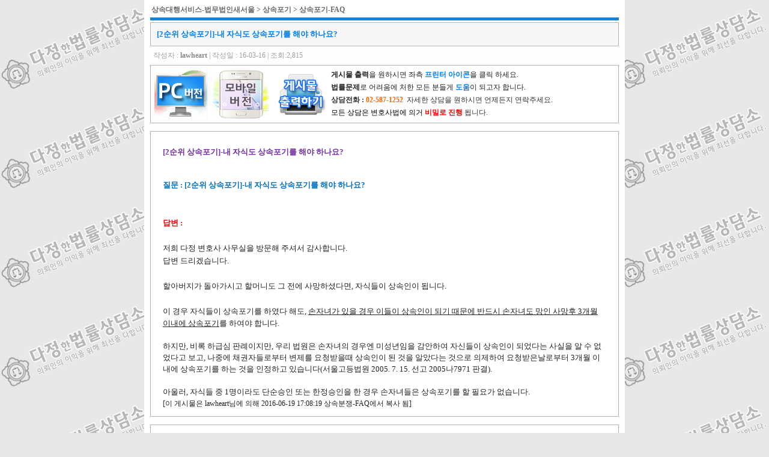

--- FILE ---
content_type: text/html; charset=euc-kr
request_url: https://lawheart.co.kr/print.php?bo_table=B44&wr_id=14
body_size: 6480
content:

<head>
<!-- 반응형 웹 -->
<meta name="viewport" content="width=device-width">
<!-- 반응형 웹 끝.-->

<meta name="content-language" content="kr" />
<meta name="generator" content="PHP" />
<meta name="google-site-verification" content="XMkSp3hJcQ9CE4wl7U9VKyVM0a_jiJ3jrMwj8sDXDCk" />
<meta name="naver-site-verification" content="ca2ece30d5240e6f2b938db18c9e9f0231910ce4" />
<meta name="msvalidate.01" content="C8F706FEB5E71AC882FA6376402E1A6A" />
<meta name="Description" content="상속대행,상속한정승인,한정승인,상속포기,특별한정승인,상속재산청산" />
<meta name="copyright" content="상속대행,상속한정승인,한정승인,상속포기,특별한정승인,상속재산청산" />
<meta name="keywords" content="상속대행,상속한정승인,한정승인,상속포기,특별한정승인,상속재산청산" />
<meta name="classification" content="상속대행,상속한정승인,한정승인,상속포기,특별한정승인,상속재산청산" />
<meta name="Location" content="South Korea" />
<meta name="robots" content="ALL, INDEX, FOLLOW" />
<meta name="author" content="상속대행,상속한정승인,한정승인,상속포기,특별한정승인,상속재산청산" />
<meta name="other Agent" content="장현선" />
<meta name="publisher" content="상속대행,상속한정승인,한정승인,상속포기,특별한정승인,상속재산청산" />
<meta name="distribution" content="장현선" />
<meta name="MSSmartTagsPreventParsing" content="TRUE" />
<meta name="msvalidate.01" content="C8F706FEB5E71AC882FA6376402E1A6A" />
<meta property="og:type" content="website">
<meta property="og:title" content="상속대행서비스">
<meta property="og:description" content="상속대행,상속한정승인,한정승인,상속포기,특별한정승인,상속재산청산">
<meta property="og:image" content="http://lawheart.co.kr/images/myimage.jpg">
<meta property="og:url" content="https://lawheart.co.kr"/>

<!DOCTYPE html PUBLIC "-//W3C//DTD XHTML 1.0 Transitional//EN" "http://www.w3.org/TR/xhtml1/DTD/xhtml1-transitional.dtd"> 
<html xmlns="http://www.w3.org/1999/xhtml" lang="ko" xml:lang="ko"> 
</head>

<!-- <!DOCTYPE HTML PUBLIC "-//W3C//DTD HTML 4.01 Transitional//EN"> -->



<title>상속대행 > 상속포기 > 상속포기-FAQ > [2순위 상속포기]-내 자식도 상속포기를 해야 하나요?</title>

<!-- favicon icon 불러오기 -->
<link rel="icon" href="/images/favicon-16.png" sizes="16x16"> 
<link rel="icon" href="/images/favicon-32.png" sizes="32x32"> 
<link rel="icon" href="/images/favicon-48.png" sizes="48x48"> 
<link rel="icon" href="/images/favicon-64.png" sizes="64x64"> 
<link rel="icon" href="/images/favicon-128.png" sizes="128x128">
<!-- favicon icon 불러오기 끝-->

<link rel="stylesheet" href="./style.css" type="text/css">


<!-- 대표 URL 설정 -->
<link rel="canonical" href="">
<!-- 대표 URL 설정 끝.-->


<!-- Clarity tracking code for http://lawheart.co.kr/ -->
<script>
    (function(c,l,a,r,i,t,y){
        c[a]=c[a]||function(){(c[a].q=c[a].q||[]).push(arguments)};
        t=l.createElement(r);t.async=1;t.src="https://www.clarity.ms/tag/"+i+"?ref=bwt";
        y=l.getElementsByTagName(r)[0];y.parentNode.insertBefore(t,y);
    })(window, document, "clarity", "script", "bd1500391x");
</script>


<script type="text/javascript">
<!--
var message="콘텐츠 무단 도용 방지를 위하여 마우스 오른쪽 버튼는 사용할 수 없도록 되어 있으나 게시물내용 블로그로 보내기 기능이 활성화 되어 있으니 자료가 필요하신 분은 목록 옆에 있는 블로그 보내기 버턴을 클릭해서 이용해 주시기 바랍니다. 저희 다정 변호사 사무실을 방문해 주셔서 감사합니다.";

function clickIE4(){
    if (event.button==2){
        alert(message);
    return false;
    }
}

function clickNS4(e){
    if (document.layers||document.getElementById&&!document.all){
    if (e.which==2||e.which==3){
        alert(message);
        return false;
        }
    }
}

if (document.layers){
    document.captureEvents(Event.MOUSEDOWN);
    document.onmousedown=clickNS4;
}
else if (document.all&&!document.getElementById){
    document.onmousedown=clickIE4;
}

document.oncontextmenu=new Function("alert(message);return false")

// -->
</script>

<script type="text/javascript">
// 자바스크립트에서 사용하는 전역변수 선언

var g4_m = "./m";
var g4_path      = ".";
var g4_bbs       = "bbs";
var g4_bbs_img   = "img";
var g4_url       = "http://lawheart.co.kr";
var g4_is_member = "";
var g4_is_admin  = "";
var g4_bo_table  = "B44";
var g4_sca       = "";
var g4_charset   = "euc-kr";
var g4_cookie_domain = ".lawheart.kr";
var g4_is_gecko  = navigator.userAgent.toLowerCase().indexOf("gecko") != -1;
var g4_is_ie     = navigator.userAgent.toLowerCase().indexOf("msie") != -1;
</script>
<script type="text/javascript" src="./js/jquery-1.11.2.min.js"></script>
<script type="text/javascript" src="./js/common.js"></script>
<script type="text/javascript" src="./js/zoomout.js"></script>

<body topmargin="0" leftmargin="0" >
<a name="g4_head"></a>

<script language="javascript" src="./js/sideview.js"></script>

<!--<link rel='stylesheet' href='./skin/board/B44/style01.css' type='text/css'> -->

<style type="text/css">
body { background: #e8e8e8;}
#box { border:1px solid #b5b4b5; background-color:#fff; page-break-before:auto; page-break-after:auto;}
#board_header th { font:bold   13px 'Malgun Gothic'; text-align:left; color:#3f3f3f; border:1px solid #b5b4b5; background-color:#f7f7f7; }
#board_header td { font:normal 13px 'Malgun Gothic'; color:#969696; }
#board_header .d { font-weight:normal; color:#ddd; font-size:10px; margin:0px 4px; } /* 구분자 | */
#view_subject { text-align: left; font-family:맑은 고딕, Malgun Gothic,돋움; font-size: 13px; font-weight: bold; color:#017CEE; }

#print_bg { width:100%; height:100% margin: 0 auto; padding:0px; text-align:center; background: #e8e8e8; background:url(./images/print_bg.png); repeat-x;}
#print { width:800px; margin: 0 auto; text-align:center; background: #ffffff;}



.board_print { width:100%; float:left;}
.image51 { margin-left: 0px; margin-right: 0px; margin-top: 2px; margin-bottom: 0px;} 
</style>

<script type="text/javascript">
function MM_preloadImages() { //v3.0
  var d=document; if(d.images){ if(!d.MM_p) d.MM_p=new Array();
    var i,j=d.MM_p.length,a=MM_preloadImages.arguments; for(i=0; i<a.length; i++)
    if (a[i].indexOf("#")!=0){ d.MM_p[j]=new Image; d.MM_p[j++].src=a[i];}}
}

function MM_swapImgRestore() { //v3.0
  var i,x,a=document.MM_sr; for(i=0;a&&i<a.length&&(x=a[i])&&x.oSrc;i++) x.src=x.oSrc;
}

function MM_findObj(n, d) { //v4.01
  var p,i,x;  if(!d) d=document; if((p=n.indexOf("?"))>0&&parent.frames.length) {
    d=parent.frames[n.substring(p+1)].document; n=n.substring(0,p);}
  if(!(x=d[n])&&d.all) x=d.all[n]; for (i=0;!x&&i<d.forms.length;i++) x=d.forms[i][n];
  for(i=0;!x&&d.layers&&i<d.layers.length;i++) x=MM_findObj(n,d.layers[i].document);
  if(!x && d.getElementById) x=d.getElementById(n); return x;
}

function MM_swapImage() { //v3.0
  var i,j=0,x,a=MM_swapImage.arguments; document.MM_sr=new Array; for(i=0;i<(a.length-2);i+=3)
   if ((x=MM_findObj(a[i]))!=null){document.MM_sr[j++]=x; if(!x.oSrc) x.oSrc=x.src; x.src=a[i+2];}
}
</script>

<!-- 배경 -->
<div id="print_bg">

<!-- 전체 중앙 정열 -->
<div id="print">

<div style=" margin-left:12px; padding-top:8px; text-align:left; font-size:12px; font-weight:bold; color:#6b6b6b;">상속대행서비스-법무법인새서울 > 상속포기 > 상속포기-FAQ</div>

<table width="" align="center" cellpadding="0" cellspacing="0" border="0" bgcolor="#fdfdfd" >
    <tr>
        <td style="padding-top:4px; padding-left:10px; padding-bottom:10px; padding-right:10px;">


<div style="height:5px; line-height:5px; font-size:1px; background-color:#1383d9; clear:both;"></div>
<div style="position:relative; height:3px; overflow:hidden; clear:both;"></div> 

<table width="100%" border=0 cellpadding=0 cellspacing=0>
<tr>
<td>
<table width="100%" align="left" cellpadding="4" cellspacing="0" border="0" id="board_header">
<tr><th colspan="2" style="padding:10px;word-break:break-all;">
	<!-- 제목 -->
	<div id="view_subject">
	[2순위 상속포기]-내 자식도 상속포기를 해야 하나요?</div>
	</th>
</tr>
</table>
</td>
</tr>


<tr><td align="left" style="padding:5px;word-break:break-all;">
	<!-- 작성 정보 -->
	<span style="font-size: 9pt; color:#a2a2a2;">작성자 : <span class='member'>lawheart</span></span>
	<span style="font-size: 9pt; color:#a2a2a2;" class='d'>|</span>
	<span style="font-size: 9pt; color:#a2a2a2;">작성일 : 16-03-16</span>
	<span style="font-size: 9pt; color:#a2a2a2;" class='d'>|</span>
	<span style="font-size: 9pt; color:#a2a2a2;">조회:2,815<!--
    -->    </span>
	</td> 
	<td align="right">
	<!-- 링크 버튼 -->
	</td>
</tr>

<tr>
<td>
<table border=0 cellpadding=0 cellspacing=0 width="100%" style="word-break:break-all; border:1px solid #b5b4b5; background-color:#fff;">
    <tr>
    <td width="100" valign="middle" align="center">
    <a href="./bbs/board.php?vtype=pc&bo_table=B44&wr_id=14"><img src="./img/pc_go.gif" title="PC 화면으로 이동하기">
    </td>

    <td width="100" valign="middle" align="center">
    <a href="./m/bbs/board.php?vtype=m&bo_table=B44&wr_id=14"><img src="./img/mobile_go.gif" title="모바일 화면으로 이동하기">
    </td>

	<td width="100" valign="middle" align="center">
    <div class="image51">
    <body onload="MM_preloadImages('/img/print_go_up.gif')">
    <a href="javascript:window.print();"><img src="/img/print_go.gif" id="Image51" onmouseover="MM_swapImage('Image51','','/img/print_go_up.gif',1)" onmouseout="MM_swapImgRestore()" /></a>
    </td>

    <td width="" valign="middle" align="left" style="font-size:12px;">
    <b>게시물 출력</b>을 원하시면 좌측&nbsp;<b><font color="#017CEE">프린터 아이콘</font></b>을 클릭 하세요.<br>
	<b>법률문제</b>로 어려움에 처한 모든 분들게 <font color="#017CEE"><b>도움</font></b>이 되고자 합니다.<br>
	<font color="#333333"><b>상담전화 :<font color="#FF6600">&nbsp;02-587-1252</font></b>&nbsp;&nbsp;자세한 상담을 원하시면 언제든지 연락주세요.
	<br>
	<font color="black">모든 상담은 변호사법에 의거 </font><b><font color="red">비밀로 진행</font></b>&nbsp;됩니다.
	</span>
    </td>
    </tr>
</table>


    </td>
    </tr>
</table>

<div style="position:relative; height:5px; overflow:hidden; clear:both;"></div>

<table width="100%" align="left" cellpadding="0" cellspacing="0" border="0">


<tr><td height=""><div style="position:relative; height:8px; overflow:hidden; clear:both;"></div></td></tr>

<tr> 
    <td height="150" style="word-break:break-all; padding:0px 20px 0px 20px; border:1px solid #b5b4b5; background-color:#fff;">
	    <!-- 키워드 출력 -->
        <div style="position:relative; height:10px; overflow:hidden; clear:both;"></div> 
		<div>
        		</div>
        <!-- 내용 출력 -->
        <span id="writeContents"><p style="line-height: 1.8"><b><font color="#7030a0" face="맑은 고딕" size="2">[2순위 상속포기]-내 자식도 상속포기를 해야 하나요?</font></b></p>
<div><b><font face="맑은 고딕" size="2"><br /></font></b></div>
<div><b><font color="#0070c0" face="맑은 고딕" size="2">질문 :&nbsp;[2순위 상속포기]-내 자식도 상속포기를 해야 하나요?</font></b></div>
<div><b><font face="맑은 고딕" size="2"><br /></font></b></div>
<div><b><font face="맑은 고딕" size="2"><br /></font></b></div>
<div><b><font color="#ff0000" face="맑은 고딕" size="2">답변 :</font></b></div>
<div><font face="맑은 고딕" size="2"><br /></font></div>
<div><font face="맑은 고딕" size="2">저희 다정 변호사 사무실을 방문해 주셔서 감사합니다.</font></div>
<div><font face="맑은 고딕" size="2">답변 드리겠습니다.</font></div>
<div><font face="맑은 고딕" size="2"><br /></font></div>
<div>
<div><font face="맑은 고딕" size="2">할아버지가 돌아가시고 할머니도 그 전에 사망하셨다면, 자식들이 상속인이 됩니다. <br /><br />이 경우 자식들이 상속포기를 하였다 해도,&nbsp;<span style="line-height: 1.5"><u>손자녀가 있을 경우 이들이 상속인이 되기 때문에 반드시 손자녀도 망인 사망후 3개월 이내에 상속포기</u>를 하여야 합니다.<br /></span><span style="line-height: 1.5"><br />하지만, 비록 하급심 판례이지만, 우리 법원은 손자녀의 경우엔 미성년임을 감안하여 자신들이 상속인이 되었다는 사실을 알 수 없었다고 보고,&nbsp;</span><span style="line-height: 1.5">나중에 채권자들로부터 변제를 요청받을때 상속인이 된 것을 알았다는 것으로 의제하여 요청받은날로부터 3개월 이내에&nbsp;</span><span style="line-height: 1.5">상속포기를 하는 것을 인정하고 있습니다(서울고등법원 2005. 7. 15. 선고 2005나7971 판결).<br /></span><span style="line-height: 1.5"><br />아울러, 자식들 중 1명이라도 단순승인 또는 한정승인을 한 경우 손자녀들은 상속포기를 할 필요가 없습니다.</span></font></div></div> 
[이 게시물은 lawheart님에 의해 2016-06-19 17:08:19 상속분쟁-FAQ에서 복사 됨]</span>
        <div style="position:relative; height:10px; overflow:hidden; clear:both;"></div>       

		        <!-- 테러 태그 방지용 --></xml></xmp><a href=""></a><a href=''></a>
                
</td>
</tr>

<tr><td height=""><div style="position:relative; height:8px; overflow:hidden; clear:both;"></div></td></tr>



<!--- 코멘트 출력부분 start ----------------->
<tr>
    <td width="100" valign="middle" align="left" class="board_print">
<script type='text/javascript'> var md5_norobot_key = 'd41d8cd98f00b204e9800998ecf8427e'; </script>
<script type="text/javascript">
// 글자수 제한
var char_min = parseInt(0); // 최소
var char_max = parseInt(0); // 최대
</script>


<!-- 코멘트 리스트 -->
<div id="commentContents">

</div>
<!-- 코멘트 리스트 --><script language='javascript'> var g4_cf_filter = '18아,18놈,18새끼,18년,18뇬,18노,18것,18넘,개년,개놈,개뇬,개새,개색끼,개세끼,개세이,개쉐이,개쉑,개쉽,개시키,개자식,개좆,게색기,게색끼,광뇬,뇬,눈깔,뉘미럴,니귀미,니기미,니미,도촬,되질래,뒈져라,뒈진다,디져라,디진다,디질래,병쉰,병신,뻐큐,뻑큐,뽁큐,삐리넷,새꺄,쉬발,쉬밸,쉬팔,쉽알,스패킹,스팽,시벌,시부랄,시부럴,시부리,시불,시브랄,시팍,시팔,시펄,실밸,십8,십쌔,십창,싶알,쌉년,썅놈,쌔끼,쌩쑈,썅,써벌,썩을년,쎄꺄,쎄엑,쓰바,쓰발,쓰벌,쓰팔,씨8,씨댕,씨바,씨발,씨뱅,씨봉알,씨부랄,씨부럴,씨부렁,씨부리,씨불,씨브랄,씨빠,씨빨,씨뽀랄,씨팍,씨팔,씨펄,씹,아가리,아갈이,엄창,접년,잡놈,재랄,저주글,조까,조빠,조쟁이,조지냐,조진다,조질래,존나,존니,좀물,좁년,좃,좆,좇,쥐랄,쥐롤,쥬디,지랄,지럴,지롤,지미랄,쫍빱,凸,퍽큐,뻑큐,빠큐,ㅅㅂㄹㅁ     '; </script>
<script language='javascript' src='./js/filter.js'></script>
<script language='javascript' src='./js/md5.js'></script>
</td>
</tr>
<!--- 코멘트 출력부분 end ----------------->  

<tr><td height=""><div style="position:relative; height:5px; overflow:hidden; clear:both;"></div></td></tr> 

<tr><td style="word-break:break-all; padding:8px; border:1px solid #b5b4b5; background-color:#fff; font-size:12px;">
&nbsp;&nbsp;힘들고 어려운 일이 있더라도 기운 내십시요. 다정법률상담소는 당신을 응원합니다.
<div style="position:relative; height:5px; overflow:hidden; clear:both;"></div> 
<b><font color="#FF9900">&nbsp;&nbsp;[상속분쟁]</font></b>에 관한 자세한 상담을 원하시면 언제든지 <b>상담전화<font color="blue">(02-587-1252)</font></b>로 연락주시거나<br>
&nbsp;&nbsp;저희 사무실로 방문하시어 보시길 바랍니다.<br><b><font color="#66CC00">&nbsp;&nbsp;명쾌한 답변</font></b> 드리겠습니다.<br>
<div style="position:relative; height:5px; overflow:hidden; clear:both;"></div> 
&nbsp;&nbsp;<b>야간,휴일 긴급전화</b> : <b><font color="blue">010-5485-1252</font></b><br>&nbsp;&nbsp;모든 상담은 변호사법에 의거 <b><font color="red">비밀로 진행</font></b>&nbsp;됩니다.
</td></tr>
</table>

<div style="position:relative; height:5px; overflow:hidden; clear:both;"></div>       

<table width=95% border=0 align=center cellpadding=0 cellspacing=0>
<tr>
	<td colspan=2 height="35" align="center"><b><a href=javascript:self.close()><img src="./skin/board/B44/img/btn_close.gif" border="0"></a>&nbsp;&nbsp;&nbsp;<a href="javascript:window.print();"><img src="./skin/board/B44/img/btn_print.gif" border="0"></a>&nbsp;&nbsp;
	</td>
</tr> 
</table>

<table>
<tr>
<td>
<font face="맑은 고딕"><span style="font-size:12px;"><b>출처: 다정 법률상담소(법무법인 새서울) [교대역 1번출구]</span></font></b><br>
<font face="맑은 고딕"><span style="font-size:12px;">[06633] 서울 서초구 서초대로 330 (서초동, 영일빌딩 5층) 법무법인 새서울</span></font><br>
<font face="맑은 고딕"><span style="font-size:12px;">대표번호: 02-587-1252 | 팩스: 02-6008-1030 | 이메일: lawheart1004@gmail.com</span></font>
</td>
</tr>
</table>


</div>
</div>

</td>
    </tr>
</table>

<script language="JavaScript">
// HTML 로 넘어온 <img ... > 태그의 폭이 테이블폭보다 크다면 테이블폭을 적용한다.
function resize_image()
{
    var target = document.getElementsByName('target_resize_image[]');
    var image_width = parseInt('800');
    var image_height = 0;

    for(i=0; i<target.length; i++) { 
        // 원래 사이즈를 저장해 놓는다
        target[i].tmp_width  = target[i].width;
        target[i].tmp_height = target[i].height;
        // 이미지 폭이 테이블 폭보다 크다면 테이블폭에 맞춘다
        if(target[i].width > image_width) {
            image_height = parseFloat(target[i].width / target[i].height)
            target[i].width = image_width;
            target[i].height = parseInt(image_width / image_height);
        }
    }
}

window.onload = resize_image;
</script>


--- FILE ---
content_type: application/javascript
request_url: https://lawheart.co.kr/js/filter.js
body_size: 660
content:
if (typeof(FILTER_JS) == 'undefined') // 한번만 실행
{
    if (typeof g4_cf_filter == 'undefined')
        alert('g4_cf_filter 변수가 선언되지 않았습니다. js/filter.js');

    var FILTER_JS = true;

    // 금지단어 필터링
    function word_filter_check(v)
    {
        var trim_pattern = /(^\s*)|(\s*$)/g; // \s 공백 문자 // 양쪽 공백 없애기 trim()
        var filter = g4_cf_filter;
        var s = filter.split(",");

        for (i=0; i<s.length; i++) 
        {
            s[i] = s[i].replace(trim_pattern, "");

            if (s[i]=="") continue;
            if (v.indexOf(s[i]) != -1)
                return s[i];
        }
        return "";
    }
}


--- FILE ---
content_type: application/javascript
request_url: https://lawheart.co.kr/js/sideview.js
body_size: 3103
content:
if (typeof(SIDEVIEW_JS) == 'undefined') // 한번만 실행
{
    if (typeof g4_is_member == 'undefined')
        alert('g4_is_member 변수가 선언되지 않았습니다. js/sideview.js');
    if (typeof g4_path == 'undefined')
        alert('g4_path 변수가 선언되지 않았습니다. js/sideview.js');

    var SIDEVIEW_JS = true;

    // 아래의 소스코드는 daum.net 카페의 자바스크립트를 참고하였습니다.
    // 회원이름 클릭시 회원정보등을 보여주는 레이어
    function insertHead(name, text, evt) 
    {
        var idx = this.heads.length;
        var row = new SideViewRow(-idx, name, text, evt);
        this.heads[idx] = row;
        return row;
    }

    function insertTail(name, evt) 
    {
        var idx = this.tails.length;
        var row = new SideViewRow(idx, name, evt);
        this.tails[idx] = row;
        return row;
    }

    function SideViewRow(idx, name, onclickEvent) 
    {
        this.idx = idx;
        this.name = name;
        this.onclickEvent = onclickEvent;
        this.renderRow = renderRow;
        
        this.isVisible = true;
        this.isDim = false;
    }

    function renderRow() 
    {
        if (!this.isVisible)
            return "";
        
        var str = "<tr height='19'><td id='sideViewRow_"+this.name+"' style='text-align:left;'>&nbsp;<font color=gray>&middot;</font>&nbsp;<span style='color: #A0A0A0;  font-family: 돋움; font-size: 11px;'>"+this.onclickEvent+"</span></td></tr>";
        return str;
    }

    function showSideView(curObj, mb_id, name, email, homepage) 
    {
        var sideView = new SideView('nameContextMenu', curObj, mb_id, name, email, homepage);
        sideView.showLayer();
    }

    function SideView(targetObj, curObj, mb_id, name, email, homepage) 
    {
        this.targetObj = targetObj;
        this.curObj = curObj;
        this.mb_id = mb_id;
        name = name.replace(/…/g,"");
        this.name = name;
        this.email = email;
        this.homepage = homepage;
        this.showLayer = showLayer;
        this.makeNameContextMenus = makeNameContextMenus;
        this.heads = new Array();
        this.insertHead = insertHead;
        this.tails = new Array();
        this.insertTail = insertTail;
        this.getRow = getRow;
        this.hideRow = hideRow;		
        this.dimRow = dimRow;
    
        // 회원이라면 // (비회원의 경우 검색 없음)
        //if (g4_is_member) {
            // 쪽지보내기
            if (mb_id) 
                // 불여우 자바스크립트창이 뜨는 오류를 수정
                this.insertTail("memo", "<a href=\"javascript:win_memo('"+g4_path+"/" + g4_bbs + "/memo_form.php?me_recv_mb_id="+mb_id+"');\"><img src=\""+g4_path+"/js/sideview_icon/memo.png\" align=absmiddle> 쪽지보내기</a>");
            // 메일보내기
            if (email) 
                this.insertTail("mail", "<a href=\"javascript:;\" onclick=\"win_formmail('"+mb_id+"','"+name+"','"+email+"');\"><img src=\""+g4_path+"/js/sideview_icon/email.png\" align=absmiddle> 메일보내기</a>");
            // 홈페이지
            if (homepage) 
                this.insertTail("homepage", "<a href=\"javascript:;\" onclick=\"window.open('"+homepage+"');\"><img src=\""+g4_path+"/js/sideview_icon/home.png\" align=absmiddle> 홈페이지</a>");
            // 자기소개
            if (mb_id) 
                this.insertTail("info", "<a href=\"javascript:;\" onclick=\"win_profile('"+mb_id+"');\"><img src=\""+g4_path+"/js/sideview_icon/user.png\" align=absmiddle> 자기소개</a>");
        //}

        // 게시판테이블 아이디가 넘어왔을 경우
        if (g4_bo_table) {
            if (mb_id) // 회원일 경우 아이디로 검색
                this.insertTail("mb_id", "<a href='"+g4_path+"/" + g4_bbs + "/board.php?bo_table="+g4_bo_table+"&sca="+g4_sca+"&sfl=mb_id,1&stx="+mb_id+"'><img src=\""+g4_path+"/js/sideview_icon/search.png\" align=absmiddle> 아이디로 검색</a>");
            else // 비회원일 경우 이름으로 검색
                this.insertTail("name", "<a href='"+g4_path+"/" + g4_bbs + "/board.php?bo_table="+g4_bo_table+"&sca="+g4_sca+"&sfl=wr_name,1&stx="+name+"'><img src=\""+g4_path+"/js/sideview_icon/search.png\" align=absmiddle> 이름으로 검색</a>");
        }
        if (mb_id)
            this.insertTail("new", "<a href='"+g4_path+"/" + g4_bbs + "/new.php?mb_id="+mb_id+"'><img src=\""+g4_path+"/js/sideview_icon/list.png\" align=absmiddle> 전체게시물</a>");

        // 최고관리자일 경우
        if (g4_is_admin == "super") {
            // 회원정보변경
            if (mb_id)
                this.insertTail("modify", "<a href='"+g4_path+"/" + g4_admin + "/member_form.php?w=u&mb_id="+mb_id+"' target='_blank'><img src=\""+g4_path+"/js/sideview_icon/config.png\" align=absmiddle> 회원정보변경</a>");
            // 포인트내역
            if (mb_id)
                this.insertTail("point", "<a href='"+g4_path+"/" + g4_admin + "/point_list.php?sfl=mb_id&stx="+mb_id+"' target='_blank'><img src=\""+g4_path+"/js/sideview_icon/point.png\" align=absmiddle> 포인트내역</a>");
        }
    }

    function showLayer() 
    {
        clickAreaCheck = true;
        var oSideViewLayer = document.getElementById(this.targetObj);
        var oBody = document.body;
            
        if (oSideViewLayer == null) {
            oSideViewLayer = document.createElement("DIV");
            oSideViewLayer.id = this.targetObj;
            oSideViewLayer.style.position = 'absolute';
            oBody.appendChild(oSideViewLayer);
        }
        oSideViewLayer.innerHTML = this.makeNameContextMenus();
        
        if (getAbsoluteTop(this.curObj) + this.curObj.offsetHeight + oSideViewLayer.scrollHeight + 5 > oBody.scrollHeight)
            oSideViewLayer.style.top = getAbsoluteTop(this.curObj) - oSideViewLayer.scrollHeight + 'px';
        else
            oSideViewLayer.style.top = getAbsoluteTop(this.curObj) + this.curObj.offsetHeight + 'px';

        oSideViewLayer.style.left = getAbsoluteLeft(this.curObj) - this.curObj.offsetWidth + 14 + 'px';

        divDisplay(this.targetObj, 'block');

        selectBoxHidden(this.targetObj);
    }

    function getAbsoluteTop(oNode)
    {
        var oCurrentNode=oNode;
        var iTop=0;
        while(oCurrentNode.tagName!="BODY") {
            iTop+=oCurrentNode.offsetTop - oCurrentNode.scrollTop;
            oCurrentNode=oCurrentNode.offsetParent;
        }
        return iTop;
    }

    function getAbsoluteLeft(oNode)
    {
        var oCurrentNode=oNode;
        var iLeft=0;
        iLeft+=oCurrentNode.offsetWidth;
        while(oCurrentNode.tagName!="BODY") {
            iLeft+=oCurrentNode.offsetLeft;
            oCurrentNode=oCurrentNode.offsetParent;
        }
        return iLeft;
    }


    function makeNameContextMenus() 
    {
        var str = "<table border='0' cellpadding='0' cellspacing='0' width='110' style='border:1px solid #E0E0E0;' bgcolor='#F9FBFB'>";
        
        var i=0;
        for (i=this.heads.length - 1; i >= 0; i--)
            str += this.heads[i].renderRow();
       
        var j=0;
        for (j=0; j < this.tails.length; j++)
            str += this.tails[j].renderRow();
        
        str += "</table>";
        return str;
    }

    function getRow(name) 
    {
        var i = 0;
        var row = null;
        for (i=0; i<this.heads.length; ++i) 
        {
            row = this.heads[i];
            if (row.name == name) return row;
        }

        for (i=0; i<this.tails.length; ++i) 
        {
            row = this.tails[i];
            if (row.name == name) return row;
        }
        return row;
    }

    function hideRow(name) 
    {
        var row = this.getRow(name);
        if (row != null)
            row.isVisible = false;
    }

    function dimRow(name) 
    {
        var row = this.getRow(name);
        if (row != null)
            row.isDim = true;
    }
    // Internet Explorer에서 셀렉트박스와 레이어가 겹칠시 레이어가 셀렉트 박스 뒤로 숨는 현상을 해결하는 함수
    // 레이어가 셀렉트 박스를 침범하면 셀렉트 박스를 hidden 시킴
    // <div id=LayerID style="display:none; position:absolute;" onpropertychange="selectBoxHidden('LayerID')">
    function selectBoxHidden(layer_id) 
    {
        //var ly = eval(layer_id);
        var ly = document.getElementById(layer_id);

        // 레이어 좌표
        var ly_left   = ly.offsetLeft;
        var ly_top    = ly.offsetTop;
        var ly_right  = ly.offsetLeft + ly.offsetWidth;
        var ly_bottom = ly.offsetTop + ly.offsetHeight;

        // 셀렉트박스의 좌표
        var el;

        for (i=0; i<document.forms.length; i++) {
            for (k=0; k<document.forms[i].length; k++) {
                el = document.forms[i].elements[k];    
                if (el.type == "select-one") {
                    var el_left = el_top = 0;
                    var obj = el;
                    if (obj.offsetParent) {
                        while (obj.offsetParent) {
                            el_left += obj.offsetLeft;
                            el_top  += obj.offsetTop;
                            obj = obj.offsetParent;
                        }
                    }
                    el_left   += el.clientLeft;
                    el_top    += el.clientTop;
                    el_right  = el_left + el.clientWidth;
                    el_bottom = el_top + el.clientHeight;

                    // 좌표를 따져 레이어가 셀렉트 박스를 침범했으면 셀렉트 박스를 hidden 시킴
                    if ( (el_left >= ly_left && el_top >= ly_top && el_left <= ly_right && el_top <= ly_bottom) || 
                         (el_right >= ly_left && el_right <= ly_right && el_top >= ly_top && el_top <= ly_bottom) ||
                         (el_left >= ly_left && el_bottom >= ly_top && el_right <= ly_right && el_bottom <= ly_bottom) ||
                         (el_left >= ly_left && el_left <= ly_right && el_bottom >= ly_top && el_bottom <= ly_bottom) ||
                         (el_top <= ly_bottom && el_left <= ly_left && el_right >= ly_right)
                        )
                        el.style.visibility = 'hidden';
                }
            }
        }
    }

    // 감추어진 셀렉트 박스를 모두 보이게 함
    function selectBoxVisible() 
    {
        for (i=0; i<document.forms.length; i++) 
        {
            for (k=0; k<document.forms[i].length; k++) 
            {
                el = document.forms[i].elements[k];    
                if (el.type == "select-one" && el.style.visibility == 'hidden')
                    el.style.visibility = 'visible';
            }
        }
    }


    function getAbsoluteTop(oNode)
    {
        var oCurrentNode=oNode;
        var iTop=0;
        while(oCurrentNode.tagName!="BODY") {
            iTop+=oCurrentNode.offsetTop - oCurrentNode.scrollTop;
            oCurrentNode=oCurrentNode.offsetParent;
        }
        return iTop;
    }


    function getAbsoluteLeft(oNode)
    {
        var oCurrentNode=oNode;
        var iLeft=0;
        iLeft+=oCurrentNode.offsetWidth;
        while(oCurrentNode.tagName!="BODY") {
            iLeft+=oCurrentNode.offsetLeft;
            oCurrentNode=oCurrentNode.offsetParent;
        }
        return iLeft;
    }

    function divDisplay(id, act) 
    {
        selectBoxVisible();

        document.getElementById(id).style.display = act;
    }

    function hideSideView() 
    {
        if (document.getElementById("nameContextMenu"))
            divDisplay ("nameContextMenu", 'none');
    }

    var clickAreaCheck = false;
    $(document).bind('click', function() {
        if (!clickAreaCheck)
            hideSideView();
        else 
            clickAreaCheck = false;
    });
}


--- FILE ---
content_type: application/javascript
request_url: https://lawheart.co.kr/js/zoomout.js
body_size: 753
content:
///화면 확대 축소 시작 IE 전용

   var Browser = { a : navigator.userAgent.toLowerCase() }
   
   Browser = {
           ie : /*@cc_on true || @*/ false,
           ie6 : Browser.a.indexOf('msie 6') != -1,
           ie7 : Browser.a.indexOf('msie 7') != -1,
           ie8 : Browser.a.indexOf('msie 8') != -1,
           opera : !!window.opera,
           safari : Browser.a.indexOf('safari') != -1,
           safari3 : Browser.a.indexOf('applewebkit/5') != -1,
           mac : Browser.a.indexOf('mac') != -1,
           chrome : Browser.a.indexOf('chrome') != -1,
           firefox : Browser.a.indexOf('firefox') != -1
       }
   
   
   // 기본 Zoom
   var nowZoom = 100;
   // 최대 Zoom
   var maxZoom = 200;
   // 최소 Zoom
   var minZoom = 80;
   
   // 화면크기 확대
   var jsBrowseSizeUp = function() {
       
       if( Browser.chrome ) {
           if( nowZoom < maxZoom ) {
               nowZoom += 10; // 10 = 25%씩 증가
               document.body.style.zoom = nowZoom + "%";
           }
           else{
               alert('최대 확대입니다.');
           }
       }
       else if( Browser.opera ) {
           alert('오페라는 화면크기 기능을 지원하지 않습니다.\n브라우저 내의 확대/축소 기능을 이용하시기 바랍니다.');
       }
       else if( Browser.safari || Browser.safari3 || Browser.mac ) {
           alert('사파리, 맥은 화면크기 기능을 지원하지 않습니다.\n브라우저 내의 확대/축소 기능을 이용하시기 바랍니다.');
       }
       else if( Browser.firefox ) {
           alert('파이어폭스는 화면크기 기능을 지원하지 않습니다.\n브라우저 내의 확대/축소 기능을 이용하시기 바랍니다.');
       }
       else {
           if( nowZoom < maxZoom ) {
               nowZoom += 10; //10 = 25%씩 증가
               document.body.style.position = "relative";
               document.body.style.zoom = nowZoom + "%";
           }
           else{
               alert('최대 확대입니다.');
           }
       }
   };
   
   // 화면크기 축소
   var jsBrowseSizeDown = function() {
       
       if( Browser.chrome ) {
           if( nowZoom < maxZoom ) {
               nowZoom -= 10; // 10 = 25%씩 증가
               document.body.style.zoom = nowZoom + "%";
           }
           else{
               alert('최대 확대입니다.');
           }
       }
       else if( Browser.opera ) {
           alert('오페라는 화면크기 기능을 지원하지 않습니다.\n브라우저 내의 확대/축소 기능을 이용하시기 바랍니다.');
       }
       else if( Browser.safari || Browser.safari3 || Browser.mac  ) {
           alert('사파리, 맥은 화면크기 기능을 지원하지 않습니다.\n브라우저 내의 확대/축소 기능을 이용하시기 바랍니다.');
       }
       else if( Browser.firefox ) {
           alert('파이어폭스는 화면크기 기능을 지원하지 않습니다.\n브라우저 내의 확대/축소 기능을 이용하시기 바랍니다.');
       }
       else {
           if( nowZoom < maxZoom ) {
               nowZoom -= 10; //10 = 25%씩 증가
               document.body.style.position = "relative";
               document.body.style.zoom = nowZoom + "%";
           }
           else{
               alert('최대 확대입니다.');
           }
       }
   };

   // 화면크기 원래대로(100%)
   var jsBrowseSizeDefault = function() {
       
       nowZoom = 100;
       document.body.style.zoom = nowZoom + "%";
   };
